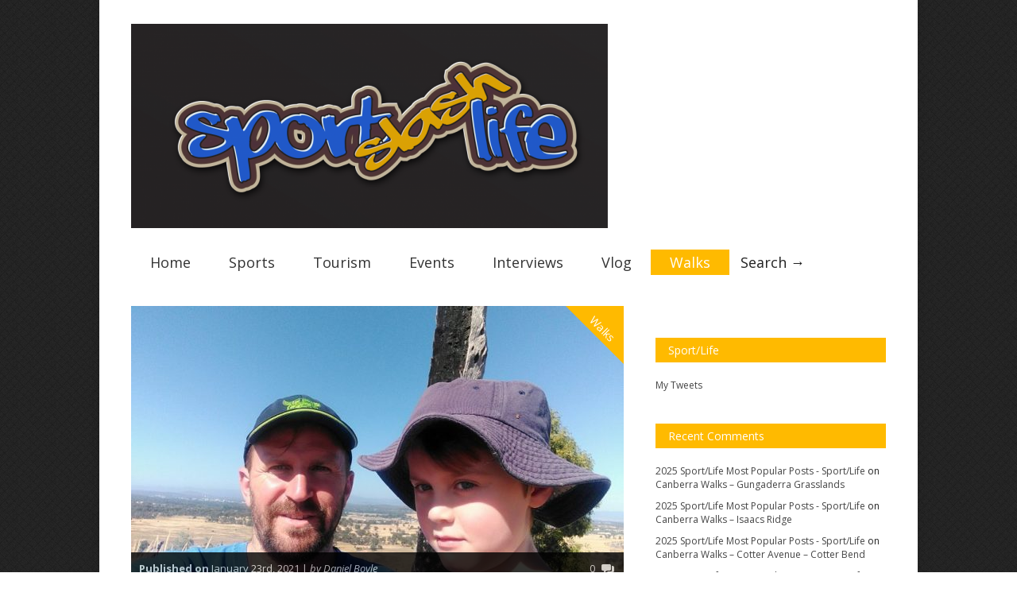

--- FILE ---
content_type: text/html; charset=UTF-8
request_url: https://sportslashlife.com/canberra-walks-burnt-stump-hill/
body_size: 63493
content:


<!doctype html >
<!--[if lt IE 7]> <html class="no-js ie6 oldie" lang="en"> <![endif]-->
<!--[if IE 7]>    <html class="no-js ie7 oldie" lang="en"> <![endif]-->
<!--[if IE 8]>    <html class="no-js ie8 oldie" lang="en"> <![endif]-->
<!--[if gt IE 8]><!--> <html class="no-js" lang="en-US"> <!--<![endif]-->

<head>
	
	<meta http-equiv="Content-Type" content="text/html; charset=UTF-8"/>
	
	
	
	<link href="https://sportslashlife.com/wp-content/uploads/2013/12/sl2.jpg" rel="shortcut icon"/>	
	

	<meta name="viewport" content="width=device-width, initial-scale=1, maximum-scale=1"> 
		
	<meta name='robots' content='index, follow, max-image-preview:large, max-snippet:-1, max-video-preview:-1' />

	<!-- This site is optimized with the Yoast SEO plugin v26.6 - https://yoast.com/wordpress/plugins/seo/ -->
	<title>Canberra Walks - Burnt Stump Hill - Sport/Life</title>
	<meta name="description" content="Burnt Stump Hill is part of the Gooroorrayoo Nature Reserve near Mulligans Flat, Canberra. Canberra Walks. Throsby area." />
	<link rel="canonical" href="https://sportslashlife.com/canberra-walks-burnt-stump-hill/" />
	<meta property="og:locale" content="en_US" />
	<meta property="og:type" content="article" />
	<meta property="og:title" content="Canberra Walks - Burnt Stump Hill - Sport/Life" />
	<meta property="og:description" content="Burnt Stump Hill is part of the Gooroorrayoo Nature Reserve near Mulligans Flat, Canberra. Canberra Walks. Throsby area." />
	<meta property="og:url" content="https://sportslashlife.com/canberra-walks-burnt-stump-hill/" />
	<meta property="og:site_name" content="Sport/Life" />
	<meta property="article:published_time" content="2021-01-23T05:11:48+00:00" />
	<meta property="og:image" content="https://sportslashlife.com/wp-content/uploads/2021/01/IMG_20210121_094618_800x600.jpg" />
	<meta property="og:image:width" content="800" />
	<meta property="og:image:height" content="600" />
	<meta property="og:image:type" content="image/jpeg" />
	<meta name="author" content="Daniel Boyle" />
	<meta name="twitter:card" content="summary_large_image" />
	<meta name="twitter:creator" content="@sportslashlife" />
	<meta name="twitter:site" content="@sportslashlife" />
	<meta name="twitter:label1" content="Written by" />
	<meta name="twitter:data1" content="Daniel Boyle" />
	<meta name="twitter:label2" content="Est. reading time" />
	<meta name="twitter:data2" content="2 minutes" />
	<script type="application/ld+json" class="yoast-schema-graph">{"@context":"https://schema.org","@graph":[{"@type":"WebPage","@id":"https://sportslashlife.com/canberra-walks-burnt-stump-hill/","url":"https://sportslashlife.com/canberra-walks-burnt-stump-hill/","name":"Canberra Walks - Burnt Stump Hill - Sport/Life","isPartOf":{"@id":"https://sportslashlife.com/#website"},"primaryImageOfPage":{"@id":"https://sportslashlife.com/canberra-walks-burnt-stump-hill/#primaryimage"},"image":{"@id":"https://sportslashlife.com/canberra-walks-burnt-stump-hill/#primaryimage"},"thumbnailUrl":"https://sportslashlife.com/wp-content/uploads/2021/01/IMG_20210121_094618_800x600.jpg","datePublished":"2021-01-23T05:11:48+00:00","author":{"@id":"https://sportslashlife.com/#/schema/person/6e9ff8bb97eb013e994db1cbd773e8ef"},"description":"Burnt Stump Hill is part of the Gooroorrayoo Nature Reserve near Mulligans Flat, Canberra. Canberra Walks. Throsby area.","inLanguage":"en-US","potentialAction":[{"@type":"ReadAction","target":["https://sportslashlife.com/canberra-walks-burnt-stump-hill/"]}]},{"@type":"ImageObject","inLanguage":"en-US","@id":"https://sportslashlife.com/canberra-walks-burnt-stump-hill/#primaryimage","url":"https://sportslashlife.com/wp-content/uploads/2021/01/IMG_20210121_094618_800x600.jpg","contentUrl":"https://sportslashlife.com/wp-content/uploads/2021/01/IMG_20210121_094618_800x600.jpg","width":800,"height":600},{"@type":"WebSite","@id":"https://sportslashlife.com/#website","url":"https://sportslashlife.com/","name":"Sport/Life","description":"Support for Sport","potentialAction":[{"@type":"SearchAction","target":{"@type":"EntryPoint","urlTemplate":"https://sportslashlife.com/?s={search_term_string}"},"query-input":{"@type":"PropertyValueSpecification","valueRequired":true,"valueName":"search_term_string"}}],"inLanguage":"en-US"},{"@type":"Person","@id":"https://sportslashlife.com/#/schema/person/6e9ff8bb97eb013e994db1cbd773e8ef","name":"Daniel Boyle","image":{"@type":"ImageObject","inLanguage":"en-US","@id":"https://sportslashlife.com/#/schema/person/image/","url":"https://secure.gravatar.com/avatar/94363024cdda5c9debd3de2f2343036fa22e6b81fc8920e57d62c63c0e33e913?s=96&d=mm&r=g","contentUrl":"https://secure.gravatar.com/avatar/94363024cdda5c9debd3de2f2343036fa22e6b81fc8920e57d62c63c0e33e913?s=96&d=mm&r=g","caption":"Daniel Boyle"},"description":"Founder of @sportslashlife. Australian living in Chile. Freestyle footbag player and passionate sports fan.","sameAs":["https://www.sportslashlife.com"],"url":"https://sportslashlife.com/author/daniel-boyle/"}]}</script>
	<!-- / Yoast SEO plugin. -->


<link rel='dns-prefetch' href='//secure.gravatar.com' />
<link rel="alternate" type="application/rss+xml" title="Sport/Life &raquo; Feed" href="https://sportslashlife.com/feed/" />
<link rel="alternate" type="application/rss+xml" title="Sport/Life &raquo; Comments Feed" href="https://sportslashlife.com/comments/feed/" />
<link rel="alternate" type="text/calendar" title="Sport/Life &raquo; iCal Feed" href="https://sportslashlife.com/events/?ical=1" />
<script type="text/javascript" id="wpp-js" src="https://sportslashlife.com/wp-content/plugins/wordpress-popular-posts/assets/js/wpp.min.js?ver=7.3.6" data-sampling="0" data-sampling-rate="100" data-api-url="https://sportslashlife.com/wp-json/wordpress-popular-posts" data-post-id="6404" data-token="786a28c7cd" data-lang="0" data-debug="0"></script>
<link rel="alternate" type="application/rss+xml" title="Sport/Life &raquo; Canberra Walks &#8211; Burnt Stump Hill Comments Feed" href="https://sportslashlife.com/canberra-walks-burnt-stump-hill/feed/" />
<link rel="alternate" title="oEmbed (JSON)" type="application/json+oembed" href="https://sportslashlife.com/wp-json/oembed/1.0/embed?url=https%3A%2F%2Fsportslashlife.com%2Fcanberra-walks-burnt-stump-hill%2F" />
<link rel="alternate" title="oEmbed (XML)" type="text/xml+oembed" href="https://sportslashlife.com/wp-json/oembed/1.0/embed?url=https%3A%2F%2Fsportslashlife.com%2Fcanberra-walks-burnt-stump-hill%2F&#038;format=xml" />
		<style>
			.lazyload,
			.lazyloading {
				max-width: 100%;
			}
		</style>
		<style id='wp-img-auto-sizes-contain-inline-css' type='text/css'>
img:is([sizes=auto i],[sizes^="auto," i]){contain-intrinsic-size:3000px 1500px}
/*# sourceURL=wp-img-auto-sizes-contain-inline-css */
</style>
<link rel='stylesheet' id='main_css-css' href='https://sportslashlife.com/wp-content/themes/gonzo/style.css?ver=663483ac0f57c4a1f0eea74d23f88b2d' type='text/css' media='all' />
<link rel='stylesheet' id='sbi_styles-css' href='https://sportslashlife.com/wp-content/plugins/instagram-feed/css/sbi-styles.min.css?ver=6.10.0' type='text/css' media='all' />
<style id='wp-emoji-styles-inline-css' type='text/css'>

	img.wp-smiley, img.emoji {
		display: inline !important;
		border: none !important;
		box-shadow: none !important;
		height: 1em !important;
		width: 1em !important;
		margin: 0 0.07em !important;
		vertical-align: -0.1em !important;
		background: none !important;
		padding: 0 !important;
	}
/*# sourceURL=wp-emoji-styles-inline-css */
</style>
<link rel='stylesheet' id='wp-block-library-css' href='https://sportslashlife.com/wp-includes/css/dist/block-library/style.min.css?ver=663483ac0f57c4a1f0eea74d23f88b2d' type='text/css' media='all' />
<style id='wp-block-library-inline-css' type='text/css'>
.has-text-align-justify{text-align:justify;}
/*wp_block_styles_on_demand_placeholder:6975f3ee8ceed*/
/*# sourceURL=wp-block-library-inline-css */
</style>
<style id='classic-theme-styles-inline-css' type='text/css'>
/*! This file is auto-generated */
.wp-block-button__link{color:#fff;background-color:#32373c;border-radius:9999px;box-shadow:none;text-decoration:none;padding:calc(.667em + 2px) calc(1.333em + 2px);font-size:1.125em}.wp-block-file__button{background:#32373c;color:#fff;text-decoration:none}
/*# sourceURL=/wp-includes/css/classic-themes.min.css */
</style>
<link rel='stylesheet' id='appwidget_css-frontend-css' href='https://sportslashlife.com/wp-content/plugins/mobile-appwidget/assets/css/appwidget_css.php?ver=1.0.0' type='text/css' media='all' />
<link rel='stylesheet' id='wpemfb-lightbox-css' href='https://sportslashlife.com/wp-content/plugins/wp-embed-facebook/templates/lightbox/css/lightbox.css?ver=3.0.10' type='text/css' media='all' />
<link rel='stylesheet' id='output-style-css' href='https://sportslashlife.com/wp-content/plugins/wp-gpx-maps/css/wp-gpx-maps-output.css?ver=1.0.0' type='text/css' media='all' />
<link rel='stylesheet' id='leaflet-css' href='https://sportslashlife.com/wp-content/plugins/wp-gpx-maps/ThirdParties/Leaflet_1.5.1/leaflet.css?ver=1.5.1' type='text/css' media='all' />
<link rel='stylesheet' id='leaflet.markercluster-css' href='https://sportslashlife.com/wp-content/plugins/wp-gpx-maps/ThirdParties/Leaflet.markercluster-1.4.1/MarkerCluster.css?ver=1.4.1,' type='text/css' media='all' />
<link rel='stylesheet' id='leaflet.Photo-css' href='https://sportslashlife.com/wp-content/plugins/wp-gpx-maps/ThirdParties/Leaflet.Photo/Leaflet.Photo.css?ver=663483ac0f57c4a1f0eea74d23f88b2d' type='text/css' media='all' />
<link rel='stylesheet' id='leaflet.fullscreen-css' href='https://sportslashlife.com/wp-content/plugins/wp-gpx-maps/ThirdParties/leaflet.fullscreen-1.4.5/Control.FullScreen.css?ver=1.5.1' type='text/css' media='all' />
<link rel='stylesheet' id='wordpress-popular-posts-css-css' href='https://sportslashlife.com/wp-content/themes/gonzo/wpp.css?ver=7.3.6' type='text/css' media='all' />
<link rel='stylesheet' id='jetpack_css-css' href='https://sportslashlife.com/wp-content/plugins/jetpack/css/jetpack.css?ver=10.8.2' type='text/css' media='all' />
<script type="text/javascript" id="jquery-core-js-extra">
/* <![CDATA[ */
var gonzo_script = {"post_id":"6404","ajaxurl":"https://sportslashlife.com/wp-admin/admin-ajax.php"};
var gonzo_script = {"post_id":"6404","ajaxurl":"https://sportslashlife.com/wp-admin/admin-ajax.php"};
//# sourceURL=jquery-core-js-extra
/* ]]> */
</script>
<script type="text/javascript" src="https://sportslashlife.com/wp-includes/js/jquery/jquery.min.js?ver=3.7.1" id="jquery-core-js"></script>
<script type="text/javascript" src="https://sportslashlife.com/wp-includes/js/jquery/jquery-migrate.min.js?ver=3.4.1" id="jquery-migrate-js"></script>
<script type="text/javascript" src="https://sportslashlife.com/wp-content/themes/gonzo/js/libs/modernizr-2.0.6.min.js?ver=663483ac0f57c4a1f0eea74d23f88b2d" id="modernizr-js"></script>
<script type="text/javascript" src="https://sportslashlife.com/wp-content/themes/gonzo/js/scripts.js?ver=663483ac0f57c4a1f0eea74d23f88b2d" id="scripts-js"></script>
<script type="text/javascript" src="https://sportslashlife.com/wp-content/plugins/wp-embed-facebook/templates/lightbox/js/lightbox.min.js?ver=3.0.10" id="wpemfb-lightbox-js"></script>
<script type="text/javascript" id="wpemfb-fbjs-js-extra">
/* <![CDATA[ */
var WEF = {"local":"en_US","version":"v2.9","fb_id":""};
//# sourceURL=wpemfb-fbjs-js-extra
/* ]]> */
</script>
<script type="text/javascript" src="https://sportslashlife.com/wp-content/plugins/wp-embed-facebook/inc/js/fb.min.js?ver=3.0.10" id="wpemfb-fbjs-js"></script>
<script type="text/javascript" src="https://sportslashlife.com/wp-content/plugins/wp-gpx-maps/ThirdParties/Leaflet_1.5.1/leaflet.js?ver=1.5.1" id="leaflet-js"></script>
<script type="text/javascript" src="https://sportslashlife.com/wp-content/plugins/wp-gpx-maps/ThirdParties/Leaflet.markercluster-1.4.1/leaflet.markercluster.js?ver=1.4.1" id="leaflet.markercluster-js"></script>
<script type="text/javascript" src="https://sportslashlife.com/wp-content/plugins/wp-gpx-maps/ThirdParties/Leaflet.Photo/Leaflet.Photo.js?ver=663483ac0f57c4a1f0eea74d23f88b2d" id="leaflet.Photo-js"></script>
<script type="text/javascript" src="https://sportslashlife.com/wp-content/plugins/wp-gpx-maps/ThirdParties/leaflet.fullscreen-1.4.5/Control.FullScreen.js?ver=1.4.5" id="leaflet.fullscreen-js"></script>
<script type="text/javascript" src="https://sportslashlife.com/wp-content/plugins/wp-gpx-maps/js/Chart.min.js?ver=2.8.0" id="chartjs-js"></script>
<script type="text/javascript" src="https://sportslashlife.com/wp-content/plugins/wp-gpx-maps/js/WP-GPX-Maps.js?ver=1.6.02" id="wp-gpx-maps-js"></script>
<link rel="https://api.w.org/" href="https://sportslashlife.com/wp-json/" /><link rel="alternate" title="JSON" type="application/json" href="https://sportslashlife.com/wp-json/wp/v2/posts/6404" /><link rel="EditURI" type="application/rsd+xml" title="RSD" href="https://sportslashlife.com/xmlrpc.php?rsd" />

<link rel='shortlink' href='https://wp.me/p45iVk-1Fi' />
<meta name="tec-api-version" content="v1"><meta name="tec-api-origin" content="https://sportslashlife.com"><link rel="alternate" href="https://sportslashlife.com/wp-json/tribe/events/v1/" />            <style id="wpp-loading-animation-styles">@-webkit-keyframes bgslide{from{background-position-x:0}to{background-position-x:-200%}}@keyframes bgslide{from{background-position-x:0}to{background-position-x:-200%}}.wpp-widget-block-placeholder,.wpp-shortcode-placeholder{margin:0 auto;width:60px;height:3px;background:#dd3737;background:linear-gradient(90deg,#dd3737 0%,#571313 10%,#dd3737 100%);background-size:200% auto;border-radius:3px;-webkit-animation:bgslide 1s infinite linear;animation:bgslide 1s infinite linear}</style>
            		<script>
			document.documentElement.className = document.documentElement.className.replace('no-js', 'js');
		</script>
				<style>
			.no-js img.lazyload {
				display: none;
			}

			figure.wp-block-image img.lazyloading {
				min-width: 150px;
			}

			.lazyload,
			.lazyloading {
				--smush-placeholder-width: 100px;
				--smush-placeholder-aspect-ratio: 1/1;
				width: var(--smush-image-width, var(--smush-placeholder-width)) !important;
				aspect-ratio: var(--smush-image-aspect-ratio, var(--smush-placeholder-aspect-ratio)) !important;
			}

						.lazyload, .lazyloading {
				opacity: 0;
			}

			.lazyloaded {
				opacity: 1;
				transition: opacity 400ms;
				transition-delay: 0ms;
			}

					</style>
		<style type='text/css'>img#wpstats{display:none}</style>
	<style type="text/css">.recentcomments a{display:inline !important;padding:0 !important;margin:0 !important;}</style>			<style type="text/css">
				/* If html does not have either class, do not show lazy loaded images. */
				html:not( .jetpack-lazy-images-js-enabled ):not( .js ) .jetpack-lazy-image {
					display: none;
				}
			</style>
			<script>
				document.documentElement.classList.add(
					'jetpack-lazy-images-js-enabled'
				);
			</script>
		<link rel="micropub_media" href="https://sportslashlife.com/wp-json/micropub/1.0/media" />
<link rel="micropub" href="https://sportslashlife.com/wp-json/micropub/1.0/endpoint" />
	
	<!--[if IE 8]><link rel="stylesheet" type="text/css" media="all" href="https://sportslashlife.com/wp-content/themes/gonzo/css/ie8.css" /><![endif]-->
	
	<!--[if IE 7]><link rel="stylesheet" type="text/css" media="all" href="https://sportslashlife.com/wp-content/themes/gonzo/css/ie7.css" /><![endif]-->
	
	
	<link href='https://fonts.googleapis.com/css?family=Open+Sans:400italic,700italic,400,700' rel='stylesheet' type='text/css'>
	
		
	<noscript>
		<style>
			.es-carousel ul{display:block;}
		</style>
	</noscript>	
	
	<style>#back-top a:hover span, input.omc-header-search-button, .widget_calendar thead>tr>th, a.omc-blog-one-anchor, span.omc-module-a-stars-over, span.leading-article.omc-module-a-stars-over, span.omc-blog-two-stars-over, span.omc-featured-stars-over, .flex-direction-nav li .prev:hover, .flex-direction-nav li .next:hover, a.omc-social-small:hover, .es-nav span.es-nav-next:hover, .es-nav span.es-nav-prev:hover {background-color:#ffba00;}

	.widget_categories > ul > li > a:hover, a#omc-main-navigation ul li.current-menu-item a, nav#omc-main-navigation ul li.current-category-ancestor a, nav#omc-main-navigation ul li.current-menu-parent a, nav#omc-main-navigation ul li.current-post-ancestor a, a.omc-featured-label, a.omc-flex-category, h1.omc-half-width-label a,	a.omc-title-category-context, div.omc-category-block a, span.omc-criteria-percentage, div.omc-authorbox p a, h3.omc-default-widget-header, div.search-button, h3.widgettitle, h3.widgettitle span, 	.widget_categories > ul > li > a:hover, .flex-control-nav li a:hover, .flex-control-nav li a.active, .style1 ul.tabbernav li.tabberactive a, h3.omc-blog-two-cat a, h2.omc-quarter-width-label a, .pagination span, h3.omc-blog-one-cat a, nav#omc-main-navigation ul.sub-menu,  nav#omc-main-navigation ul.sub-menu,  .omc-footer-widget .tagcloud a:hover, input.search_button_sidebar, nav#omc-main-navigation ul li.current-menu-item a, nav#omc-main-navigation ul li.current-category-ancestor a, nav#omc-main-navigation ul li.current-menu-parent a, nav#omc-main-navigation ul li.current-post-ancestor a, a.omc-mobile-back-to-top, h3#comments-title, article#omc-full-article ul.omc-tabs li.active  {background:#ffba00;}

	::-moz-selection {background:#ffba00;}
	::selection {background:#ffba00;}

	div.omc-featured-overlay h1 a:hover, h5.omc-also-in a, table#wp-calendar>tbody>tr>td>a, tfoot>tr>td>a, tfoot>tr>td>a:link, tfoot>tr>td>a:visited, tfoot>tr>td>a:hover, tfoot>tr>td>a:active, .widget_calendar table#wp-calendar > tbody > tr > td > a {color:#ffba00;} 

	.flickr_badge_image:hover, .widget_nav_menu ul li a:hover, .widget_pages ul li a:hover, .widget_recent_entries ul li a:hover, .widget_archive ul li a:hover {border-color:#ffba00;}

	div.omc-cat-top  {border-top-color:#ffba00; !important}     
	
	li.comment > div {border-bottom-color:#ffba00; !important}
	
	body {background:url(https://sportslashlife.com/wp-content/themes/gonzo/images/backgrounds/tactile_noise.png) scroll transparent;} #omc-container {box-shadow:0px 0px 10px rgba(0, 0, 0, 0.1); -moz-box-shadow:0px 0px 10px rgba(0, 0, 0, 0.1);}/* Put your custom css in here  */
@media only screen and (max-width: 480px) { /*Remove background for 320px displays*/
	div#omc-transparent-layer {background:none;}
}

body {font-family:Open Sans, sans-serif;}body {font-size:12px;}article#omc-full-article p {color:#333333}
</style>
	
</head>

<body data-rsssl=1 class="wp-singular post-template-default single single-post postid-6404 single-format-standard wp-theme-gonzo tribe-no-js" >

	<div id="fb-root">
	</div>
	<script>(function(d, s, id) {var js, fjs = d.getElementsByTagName(s)[0];  if (d.getElementById(id)) return;  js = d.createElement(s); js.id = id;  js.src = "//connect.facebook.net/en_US/all.js#xfbml=1";  fjs.parentNode.insertBefore(js, fjs); }(document, 'script', 'facebook-jssdk'));</script>

	<div id="omc-transparent-layer">
	
	<!-- <div class="preloaders" style=""></div>  -->
		
				
		<div id="omc-container">
			
			<header>
			
					
				
				<a id="omc-logo" href="https://sportslashlife.com"><img data-src="https://sportslashlife.com/wp-content/uploads/2013/12/sportslashlife-logo1-e1392340563730.png" alt="Sport/Life logo" src="[data-uri]" class="lazyload" style="--smush-placeholder-width: 600px; --smush-placeholder-aspect-ratio: 600/257;" /></a>
					
				<nav id="omc-main-navigation">				
				
										
					<div class="omc-over-480"><ul id="menu-top-menu" class="menu"><li id='menu-item-1199'  class="menu-item menu-item-type-custom menu-item-object-custom"><a  href="https://www.sportslashlife.com">Home</a> </li>
<li id='menu-item-936'  class="menu-item menu-item-type-taxonomy menu-item-object-category"><a  href="https://sportslashlife.com/category/sports/">Sports</a> </li>
<li id='menu-item-2599'  class="menu-item menu-item-type-taxonomy menu-item-object-category"><a  href="https://sportslashlife.com/category/tourism-2/">Tourism</a> </li>
<li id='menu-item-2588'  class="menu-item menu-item-type-custom menu-item-object-custom"><a  href="https://www.sportslashlife.com/events">Events</a> </li>
<li id='menu-item-934'  class="menu-item menu-item-type-taxonomy menu-item-object-category"><a  href="https://sportslashlife.com/category/interviews/">Interviews</a> </li>
<li id='menu-item-6065'  class="menu-item menu-item-type-taxonomy menu-item-object-category"><a  href="https://sportslashlife.com/category/vlog/">Vlog</a> </li>
<li id='menu-item-6066'  class="menu-item menu-item-type-taxonomy menu-item-object-category current-post-ancestor current-menu-parent current-post-parent"><a  href="https://sportslashlife.com/category/walks/">Walks</a> </li>
<li id="omc-header-search">				
						<span id="omc-search-overlay">Search &rarr;</span>
						<form method="get" id="desktop-search" class="omc-search-form" action="https://sportslashlife.com/">
							<input type="text" class="omc-header-search-input-box" value=""  name="s" id="fffff">
							<input type="submit" class="omc-header-search-button" id="searchsubmit" value="">
						</form>
					</li></ul></div>					
										
					<br class="clear" />
					
											
					<div id="omc-header-search-mobi">		
					
						<form method="get" id="mobi-search" class="omc-mobi-search-form" action="https://sportslashlife.com/">
						
							<input type="text" class="omc-header-mobi-search-input-box" value=""  name="s" id="mobi-mobi-search">
							
							<input type="submit" class="omc-header-mobi-search-button" id="seadssdrchsubmit" value="">
							
						</form>
						
					</div>	
						
				</nav>
				
				<br class="clear" />				
				
			</header>
<section id="omc-main">	

	<article id="omc-full-article" class="omc-inner-standard">
		
		
    
    <div id="omc-inner-placeholder">

        <a href="https://sportslashlife.com/category/walks/" class="omc-flex-category">Walks</a>        
        <img src="https://sportslashlife.com/wp-content/uploads/2021/01/IMG_20210121_094618_800x600-620x350.jpg" class="featured-full-width-top wp-post-image jetpack-lazy-image" alt="" decoding="async" fetchpriority="high" data-lazy-src="https://sportslashlife.com/wp-content/uploads/2021/01/IMG_20210121_094618_800x600-620x350.jpg?is-pending-load=1" srcset="[data-uri]" />
        
        <div class="omc-article-top">

            <p class="omc-date-time-inner omc-format-standard">
                <b>Published on</b> January 23rd, 2021 |
                <em>by Daniel Boyle</em></p>
            
                
                <span class="omc-comment-count">0</span>
                
        </div>
        <!-- /omc-article-top-->

    </div><!-- /omc-inner-placeholder -->

        
<h1 class="omc-post-heading-standard">Canberra Walks &#8211; Burnt Stump Hill</h1>

    <div id="fb-root"></div>
<p><strong>Burnt Stump Hill is part of the Gooroorrayoo Nature Reserve near Mulligans Flat, Canberra.</strong></p>
<p><a href="https://sportslashlife.com/wp-content/uploads/2021/01/IMG_20210121_092634_800x598.jpg"><img decoding="async" width="800" height="598" class="aligncenter size-full wp-image-6406 jetpack-lazy-image" src="https://sportslashlife.com/wp-content/uploads/2021/01/IMG_20210121_092634_800x598.jpg" alt="Goorooyarroo" data-lazy-srcset="https://sportslashlife.com/wp-content/uploads/2021/01/IMG_20210121_092634_800x598.jpg 800w, https://sportslashlife.com/wp-content/uploads/2021/01/IMG_20210121_092634_800x598-300x224.jpg 300w, https://sportslashlife.com/wp-content/uploads/2021/01/IMG_20210121_092634_800x598-768x574.jpg 768w" data-lazy-sizes="(max-width: 800px) 100vw, 800px" data-lazy-src="https://sportslashlife.com/wp-content/uploads/2021/01/IMG_20210121_092634_800x598.jpg?is-pending-load=1" srcset="[data-uri]"><noscript><img decoding="async" width="800" height="598" class="aligncenter size-full wp-image-6406" src="https://sportslashlife.com/wp-content/uploads/2021/01/IMG_20210121_092634_800x598.jpg" alt="Goorooyarroo" srcset="https://sportslashlife.com/wp-content/uploads/2021/01/IMG_20210121_092634_800x598.jpg 800w, https://sportslashlife.com/wp-content/uploads/2021/01/IMG_20210121_092634_800x598-300x224.jpg 300w, https://sportslashlife.com/wp-content/uploads/2021/01/IMG_20210121_092634_800x598-768x574.jpg 768w" sizes="(max-width: 800px) 100vw, 800px" /></noscript></a></p>
<p>We&#8217;ve been spending a lot of time going to various parks around Canberra during the school holidays. Nico&#8217;s request was to go to the<a href="https://suburbanland.act.gov.au/news/hello-kangaroos-throsby-welcomes-kangaroo-sculptures-to-award-winning-joey-park/693"> Joey Park</a> in Throsby, so I suggested we do a walk in the area. Among a lot of complaining about it being too far, there were a few &#8220;this is cool&#8221; type remarks along the way.</p>
<p>The way is quite different to <a href="https://sportslashlife.com/canberra-walks-goorooyarroo-five/">previous times</a> I have visited. On other occassions I have come in from another entrance, though that entrance no longer exists. From that path it was a fairly easy walk up to the top of the hill. This time it was a bit more of a bushbash. We left the management trail through what looked like a decent track but that kind of came to a close soon enough, just after we saw a couple of kangaroos resting in the shade.</p>
<p><a href="https://sportslashlife.com/wp-content/uploads/2021/01/IMG_20210121_093830_800x598.jpg"><img decoding="async" width="800" height="598" class="aligncenter size-full wp-image-6408 jetpack-lazy-image" src="https://sportslashlife.com/wp-content/uploads/2021/01/IMG_20210121_093830_800x598.jpg" alt data-lazy-srcset="https://sportslashlife.com/wp-content/uploads/2021/01/IMG_20210121_093830_800x598.jpg 800w, https://sportslashlife.com/wp-content/uploads/2021/01/IMG_20210121_093830_800x598-300x224.jpg 300w, https://sportslashlife.com/wp-content/uploads/2021/01/IMG_20210121_093830_800x598-768x574.jpg 768w" data-lazy-sizes="(max-width: 800px) 100vw, 800px" data-lazy-src="https://sportslashlife.com/wp-content/uploads/2021/01/IMG_20210121_093830_800x598.jpg?is-pending-load=1" srcset="[data-uri]"><noscript><img decoding="async" width="800" height="598" class="aligncenter size-full wp-image-6408" src="https://sportslashlife.com/wp-content/uploads/2021/01/IMG_20210121_093830_800x598.jpg" alt="" srcset="https://sportslashlife.com/wp-content/uploads/2021/01/IMG_20210121_093830_800x598.jpg 800w, https://sportslashlife.com/wp-content/uploads/2021/01/IMG_20210121_093830_800x598-300x224.jpg 300w, https://sportslashlife.com/wp-content/uploads/2021/01/IMG_20210121_093830_800x598-768x574.jpg 768w" sizes="(max-width: 800px) 100vw, 800px" /></noscript></a> <a href="https://sportslashlife.com/wp-content/uploads/2021/01/IMG_20210121_094147_800x598.jpg"><img decoding="async" width="800" height="598" class="aligncenter size-full wp-image-6409 jetpack-lazy-image" src="https://sportslashlife.com/wp-content/uploads/2021/01/IMG_20210121_094147_800x598.jpg" alt data-lazy-srcset="https://sportslashlife.com/wp-content/uploads/2021/01/IMG_20210121_094147_800x598.jpg 800w, https://sportslashlife.com/wp-content/uploads/2021/01/IMG_20210121_094147_800x598-300x224.jpg 300w, https://sportslashlife.com/wp-content/uploads/2021/01/IMG_20210121_094147_800x598-768x574.jpg 768w" data-lazy-sizes="(max-width: 800px) 100vw, 800px" data-lazy-src="https://sportslashlife.com/wp-content/uploads/2021/01/IMG_20210121_094147_800x598.jpg?is-pending-load=1" srcset="[data-uri]"><noscript><img decoding="async" width="800" height="598" class="aligncenter size-full wp-image-6409" src="https://sportslashlife.com/wp-content/uploads/2021/01/IMG_20210121_094147_800x598.jpg" alt="" srcset="https://sportslashlife.com/wp-content/uploads/2021/01/IMG_20210121_094147_800x598.jpg 800w, https://sportslashlife.com/wp-content/uploads/2021/01/IMG_20210121_094147_800x598-300x224.jpg 300w, https://sportslashlife.com/wp-content/uploads/2021/01/IMG_20210121_094147_800x598-768x574.jpg 768w" sizes="(max-width: 800px) 100vw, 800px" /></noscript></a></p>
<p>A bit of rock and log hopping got us up to the top.</p>
<p><a href="https://sportslashlife.com/wp-content/uploads/2021/01/IMG_20210121_094405_800x598.jpg"><img decoding="async" width="800" height="598" class="aligncenter size-full wp-image-6410 jetpack-lazy-image" src="https://sportslashlife.com/wp-content/uploads/2021/01/IMG_20210121_094405_800x598.jpg" alt data-lazy-srcset="https://sportslashlife.com/wp-content/uploads/2021/01/IMG_20210121_094405_800x598.jpg 800w, https://sportslashlife.com/wp-content/uploads/2021/01/IMG_20210121_094405_800x598-300x224.jpg 300w, https://sportslashlife.com/wp-content/uploads/2021/01/IMG_20210121_094405_800x598-768x574.jpg 768w" data-lazy-sizes="(max-width: 800px) 100vw, 800px" data-lazy-src="https://sportslashlife.com/wp-content/uploads/2021/01/IMG_20210121_094405_800x598.jpg?is-pending-load=1" srcset="[data-uri]"><noscript><img decoding="async" width="800" height="598" class="aligncenter size-full wp-image-6410" src="https://sportslashlife.com/wp-content/uploads/2021/01/IMG_20210121_094405_800x598.jpg" alt="" srcset="https://sportslashlife.com/wp-content/uploads/2021/01/IMG_20210121_094405_800x598.jpg 800w, https://sportslashlife.com/wp-content/uploads/2021/01/IMG_20210121_094405_800x598-300x224.jpg 300w, https://sportslashlife.com/wp-content/uploads/2021/01/IMG_20210121_094405_800x598-768x574.jpg 768w" sizes="(max-width: 800px) 100vw, 800px" /></noscript></a> <a href="https://sportslashlife.com/wp-content/uploads/2021/01/IMG_20210121_095431_449x600.jpg"><img decoding="async" width="449" height="600" class="aligncenter size-full wp-image-6412 jetpack-lazy-image" src="https://sportslashlife.com/wp-content/uploads/2021/01/IMG_20210121_095431_449x600.jpg" alt data-lazy-srcset="https://sportslashlife.com/wp-content/uploads/2021/01/IMG_20210121_095431_449x600.jpg 449w, https://sportslashlife.com/wp-content/uploads/2021/01/IMG_20210121_095431_449x600-225x300.jpg 225w" data-lazy-sizes="(max-width: 449px) 100vw, 449px" data-lazy-src="https://sportslashlife.com/wp-content/uploads/2021/01/IMG_20210121_095431_449x600.jpg?is-pending-load=1" srcset="[data-uri]"><noscript><img decoding="async" width="449" height="600" class="aligncenter size-full wp-image-6412" src="https://sportslashlife.com/wp-content/uploads/2021/01/IMG_20210121_095431_449x600.jpg" alt="" srcset="https://sportslashlife.com/wp-content/uploads/2021/01/IMG_20210121_095431_449x600.jpg 449w, https://sportslashlife.com/wp-content/uploads/2021/01/IMG_20210121_095431_449x600-225x300.jpg 225w" sizes="(max-width: 449px) 100vw, 449px" /></noscript></a> <a href="https://sportslashlife.com/wp-content/uploads/2021/01/IMG_20210121_100007_800x598.jpg"><img decoding="async" width="800" height="598" class="aligncenter size-full wp-image-6413 jetpack-lazy-image" src="https://sportslashlife.com/wp-content/uploads/2021/01/IMG_20210121_100007_800x598.jpg" alt data-lazy-srcset="https://sportslashlife.com/wp-content/uploads/2021/01/IMG_20210121_100007_800x598.jpg 800w, https://sportslashlife.com/wp-content/uploads/2021/01/IMG_20210121_100007_800x598-300x224.jpg 300w, https://sportslashlife.com/wp-content/uploads/2021/01/IMG_20210121_100007_800x598-768x574.jpg 768w" data-lazy-sizes="(max-width: 800px) 100vw, 800px" data-lazy-src="https://sportslashlife.com/wp-content/uploads/2021/01/IMG_20210121_100007_800x598.jpg?is-pending-load=1" srcset="[data-uri]"><noscript><img decoding="async" width="800" height="598" class="aligncenter size-full wp-image-6413" src="https://sportslashlife.com/wp-content/uploads/2021/01/IMG_20210121_100007_800x598.jpg" alt="" srcset="https://sportslashlife.com/wp-content/uploads/2021/01/IMG_20210121_100007_800x598.jpg 800w, https://sportslashlife.com/wp-content/uploads/2021/01/IMG_20210121_100007_800x598-300x224.jpg 300w, https://sportslashlife.com/wp-content/uploads/2021/01/IMG_20210121_100007_800x598-768x574.jpg 768w" sizes="(max-width: 800px) 100vw, 800px" /></noscript></a></p>
<p>It&#8217;s not a huge hill, but it clocks in at 712m. I had plans to do some more hills during this year and have now clocked up five within the first month so hopefully I will keep going at that rate. There are good views over the Gungahlin area from the top, and of course a burnt stump in case you are wondering which hill you need to aim for. You can see the burnt stump from quite a long way away.</p>
<blockquote class="twitter-tweet">
<p dir="ltr" lang="en">Walking today. Burnt Stump Hill. <a href="https://twitter.com/hashtag/Canberra?src=hash&amp;ref_src=twsrc%5Etfw">#Canberra</a> <a href="https://t.co/RLYujU1v77">pic.twitter.com/RLYujU1v77</a></p>
<p>— Daniel Boyle (@capitaleyes) <a href="https://twitter.com/capitaleyes/status/1352026149128339456?ref_src=twsrc%5Etfw">January 20, 2021</a></p></blockquote>
<p><script async src="https://platform.twitter.com/widgets.js" charset="utf-8"></script><br />
Here is a little footbag from the Joey Park where we headed afterwards. As you are coming out of the parking, you can only turn left, which meant a short detour into New South Wales to turn around. I think that&#8217;s the first time out of the ACT so far this year, though we will go properly to the beach next week.</p>
<blockquote class="instagram-media" style="background: #FFF; border: 0; border-radius: 3px; box-shadow: 0 0 1px 0 rgba(0,0,0,0.5),0 1px 10px 0 rgba(0,0,0,0.15); margin: 1px; max-width: 540px; min-width: 326px; padding: 0; width: calc(100% - 2px);" data-instgrm-captioned="" data-instgrm-permalink="https://www.instagram.com/p/CKSTHD3py3p/?utm_source=ig_embed&amp;utm_campaign=loading" data-instgrm-version="13">
<div style="padding: 16px;">
<p>&nbsp;</p>
<div style="display: flex; flex-direction: row; align-items: center;">
<div style="background-color: #f4f4f4; border-radius: 50%; flex-grow: 0; height: 40px; margin-right: 14px; width: 40px;"></div>
<div style="display: flex; flex-direction: column; flex-grow: 1; justify-content: center;">
<div style="background-color: #f4f4f4; border-radius: 4px; flex-grow: 0; height: 14px; margin-bottom: 6px; width: 100px;"></div>
<div style="background-color: #f4f4f4; border-radius: 4px; flex-grow: 0; height: 14px; width: 60px;"></div>
</div>
</div>
<div style="padding: 19% 0;"></div>
<div style="display: block; height: 50px; margin: 0 auto 12px; width: 50px;"></div>
<div style="padding-top: 8px;">
<div style="color: #3897f0; font-family: Arial,sans-serif; font-size: 14px; font-style: normal; font-weight: 550; line-height: 18px;">View this post on Instagram</div>
</div>
<div style="padding: 12.5% 0;"></div>
<div style="display: flex; flex-direction: row; margin-bottom: 14px; align-items: center;">
<div>
<div style="background-color: #f4f4f4; border-radius: 50%; height: 12.5px; width: 12.5px; transform: translateX(0px) translateY(7px);"></div>
<div style="background-color: #f4f4f4; height: 12.5px; transform: rotate(-45deg) translateX(3px) translateY(1px); width: 12.5px; flex-grow: 0; margin-right: 14px; margin-left: 2px;"></div>
<div style="background-color: #f4f4f4; border-radius: 50%; height: 12.5px; width: 12.5px; transform: translateX(9px) translateY(-18px);"></div>
</div>
<div style="margin-left: 8px;">
<div style="background-color: #f4f4f4; border-radius: 50%; flex-grow: 0; height: 20px; width: 20px;"></div>
<div style="width: 0; height: 0; border-top: 2px solid transparent; border-left: 6px solid #f4f4f4; border-bottom: 2px solid transparent; transform: translateX(16px) translateY(-4px) rotate(30deg);"></div>
</div>
<div style="margin-left: auto;">
<div style="width: 0px; border-top: 8px solid #F4F4F4; border-right: 8px solid transparent; transform: translateY(16px);"></div>
<div style="background-color: #f4f4f4; flex-grow: 0; height: 12px; width: 16px; transform: translateY(-4px);"></div>
<div style="width: 0; height: 0; border-top: 8px solid #F4F4F4; border-left: 8px solid transparent; transform: translateY(-4px) translateX(8px);"></div>
</div>
</div>
<div style="display: flex; flex-direction: column; flex-grow: 1; justify-content: center; margin-bottom: 24px;">
<div style="background-color: #f4f4f4; border-radius: 4px; flex-grow: 0; height: 14px; margin-bottom: 6px; width: 224px;"></div>
<div style="background-color: #f4f4f4; border-radius: 4px; flex-grow: 0; height: 14px; width: 144px;"></div>
</div>
<p>&nbsp;</p>
<p style="color: #c9c8cd; font-family: Arial,sans-serif; font-size: 14px; line-height: 17px; margin-bottom: 0; margin-top: 8px; overflow: hidden; padding: 8px 0 7px; text-align: center; text-overflow: ellipsis; white-space: nowrap;"><a style="color: #c9c8cd; font-family: Arial,sans-serif; font-size: 14px; font-style: normal; font-weight: normal; line-height: 17px; text-decoration: none;" href="https://www.instagram.com/p/CKSTHD3py3p/?utm_source=ig_embed&amp;utm_campaign=loading" target="_blank" rel="noopener noreferrer">A post shared by Daniel Boyle (@boylefootbag)</a></p>
</div>
</blockquote>
<p><script async src="//www.instagram.com/embed.js"></script></p>

    
    
<p class="omc-single-tags"><b>Tags:</b> <a href="https://sportslashlife.com/tag/canberra/" rel="tag">Canberra</a>, <a href="https://sportslashlife.com/tag/gooroorrayoo/" rel="tag">Gooroorrayoo</a>, <a href="https://sportslashlife.com/tag/walking/" rel="tag">walking</a><br /></p>

    
<br class="clear"/>

<div class="omc-authorbox">

    <h4>About the Author</h4>

    <div class="omc-author-pic"><a
        href="https://sportslashlife.com/author/daniel-boyle/"><img alt src="https://secure.gravatar.com/avatar/94363024cdda5c9debd3de2f2343036fa22e6b81fc8920e57d62c63c0e33e913?s=80&#038;d=mm&#038;r=g" class="avatar avatar-80 photo jetpack-lazy-image" height="80" width="80" decoding="async" data-lazy-srcset="https://secure.gravatar.com/avatar/94363024cdda5c9debd3de2f2343036fa22e6b81fc8920e57d62c63c0e33e913?s=160&#038;d=mm&#038;r=g 2x" data-lazy-src="https://secure.gravatar.com/avatar/94363024cdda5c9debd3de2f2343036fa22e6b81fc8920e57d62c63c0e33e913?s=80&amp;is-pending-load=1#038;d=mm&#038;r=g" srcset="[data-uri]"><noscript><img alt='' src='https://secure.gravatar.com/avatar/94363024cdda5c9debd3de2f2343036fa22e6b81fc8920e57d62c63c0e33e913?s=80&#038;d=mm&#038;r=g' srcset='https://secure.gravatar.com/avatar/94363024cdda5c9debd3de2f2343036fa22e6b81fc8920e57d62c63c0e33e913?s=160&#038;d=mm&#038;r=g 2x' class='avatar avatar-80 photo' height='80' width='80' decoding='async'/></noscript></a>
    </div>

    <p><a href="https://sportslashlife.com/author/daniel-boyle/" title="Posts by Daniel Boyle" rel="author">Daniel Boyle</a> Founder of @sportslashlife. Australian living in Chile. Freestyle footbag player and passionate sports fan.</p>

</div>

<br class="clear" />

<div class="omc-related-posts">

    <h4>Related Posts</h4>

        
                <article class="omc-related-post omc-module-c omc-quarter-width-category">

                    <a href="https://sportslashlife.com/canberra-walks-tidbinbilla-mountain/" title="Canberra Walks &#8211; Tidbinbilla Mountain">

                        <img src="https://sportslashlife.com/wp-content/uploads/2022/05/20220503_123331_800x600-290x166.jpg" class="omc-image-resize wp-post-image jetpack-lazy-image" alt="Tidbinbilla Moutain" decoding="async" data-lazy-src="https://sportslashlife.com/wp-content/uploads/2022/05/20220503_123331_800x600-290x166.jpg?is-pending-load=1" srcset="[data-uri]" />
                    </a>

                    <h5 class="omc-related-article"><a href="https://sportslashlife.com/canberra-walks-tidbinbilla-mountain/"
                                                       title="Canberra Walks &#8211; Tidbinbilla Mountain">Canberra Walks &#8211; Tidbinbilla Mountain</a><span> &rarr;</span>
                    </h5>

                </article><!-- /omc-related-post -->

                
                <article class="omc-related-post omc-module-c omc-quarter-width-category">

                    <a href="https://sportslashlife.com/capital-eyes-vlog-85-molonglo-river-ride/" title="Capital Eyes &#8211; Vlog 85 &#8211; Molonglo River Ride">

                        <img src="https://sportslashlife.com/wp-content/uploads/2022/02/capital-eyes-8211-vlog-85-8211-molonglo-river-ride-bV5wcXyJjFg-290x166.jpg" class="omc-image-resize wp-post-image jetpack-lazy-image" alt="" decoding="async" data-lazy-src="https://sportslashlife.com/wp-content/uploads/2022/02/capital-eyes-8211-vlog-85-8211-molonglo-river-ride-bV5wcXyJjFg-290x166.jpg?is-pending-load=1" srcset="[data-uri]" />
                    </a>

                    <h5 class="omc-related-article"><a href="https://sportslashlife.com/capital-eyes-vlog-85-molonglo-river-ride/"
                                                       title="Capital Eyes &#8211; Vlog 85 &#8211; Molonglo River Ride">Capital Eyes &#8211; Vlog 85 &#8211; Molonglo River Ride</a><span> &rarr;</span>
                    </h5>

                </article><!-- /omc-related-post -->

                
                <article class="omc-related-post omc-module-c omc-quarter-width-category">

                    <a href="https://sportslashlife.com/capital-eyes-vlog-82-last-ride-of-the-year/" title="Capital Eyes &#8211; Vlog 82 &#8211; Last Ride of the Year">

                        <img src="https://sportslashlife.com/wp-content/uploads/2022/01/capital-eyes-8211-vlog-82-8211-last-ride-of-the-year-_41yUkYneug-290x166.jpg" class="omc-image-resize wp-post-image jetpack-lazy-image" alt="" decoding="async" data-lazy-src="https://sportslashlife.com/wp-content/uploads/2022/01/capital-eyes-8211-vlog-82-8211-last-ride-of-the-year-_41yUkYneug-290x166.jpg?is-pending-load=1" srcset="[data-uri]" />
                    </a>

                    <h5 class="omc-related-article"><a href="https://sportslashlife.com/capital-eyes-vlog-82-last-ride-of-the-year/"
                                                       title="Capital Eyes &#8211; Vlog 82 &#8211; Last Ride of the Year">Capital Eyes &#8211; Vlog 82 &#8211; Last Ride of the Year</a><span> &rarr;</span>
                    </h5>

                </article><!-- /omc-related-post -->

                
                <article class="omc-related-post omc-module-c omc-quarter-width-category">

                    <a href="https://sportslashlife.com/capital-eyes-vlog-81-belco-by-bike/" title="Capital Eyes &#8211; Vlog 81 &#8211; Belco By Bike">

                        <img src="https://sportslashlife.com/wp-content/uploads/2021/12/capital-eyes-8211-vlog-81-8211-belco-by-bike-DKPJq2qXv80-290x166.jpg" class="omc-image-resize wp-post-image jetpack-lazy-image" alt="" decoding="async" data-lazy-src="https://sportslashlife.com/wp-content/uploads/2021/12/capital-eyes-8211-vlog-81-8211-belco-by-bike-DKPJq2qXv80-290x166.jpg?is-pending-load=1" srcset="[data-uri]" />
                    </a>

                    <h5 class="omc-related-article"><a href="https://sportslashlife.com/capital-eyes-vlog-81-belco-by-bike/"
                                                       title="Capital Eyes &#8211; Vlog 81 &#8211; Belco By Bike">Capital Eyes &#8211; Vlog 81 &#8211; Belco By Bike</a><span> &rarr;</span>
                    </h5>

                </article><!-- /omc-related-post -->

                
            <br class="clear"/>

                
</div><!-- /omc-related-posts -->

<br class="clear"/>



    
			<div id="comments">



	<div id="respond" class="comment-respond">
		<h3 id="reply-title" class="comment-reply-title">Leave a Reply <small><a rel="nofollow" id="cancel-comment-reply-link" href="/canberra-walks-burnt-stump-hill/#respond" style="display:none;">Cancel reply</a></small></h3><form action="https://sportslashlife.com/wp-comments-post.php" method="post" id="commentform" class="comment-form"><p class="comment-notes"><span id="email-notes">Your email address will not be published.</span> <span class="required-field-message">Required fields are marked <span class="required">*</span></span></p><p class="comment-form-comment"><label for="comment">Comment <span class="required">*</span></label> <textarea id="comment" name="comment" cols="45" rows="8" maxlength="65525" required="required"></textarea></p><p class="comment-form-author"><label for="author">Name <span class="required">*</span></label> <input id="author" name="author" type="text" value="" size="30" maxlength="245" autocomplete="name" required="required" /></p>
<p class="comment-form-email"><label for="email">Email <span class="required">*</span></label> <input id="email" name="email" type="text" value="" size="30" maxlength="100" aria-describedby="email-notes" autocomplete="email" required="required" /></p>
<p class="comment-form-url"><label for="url">Website</label> <input id="url" name="url" type="text" value="" size="30" maxlength="200" autocomplete="url" /></p>
<p class="aiowps-captcha"><label for="aiowps-captcha-answer">Please enter an answer in digits:</label><div class="aiowps-captcha-equation"><strong>9 &#43; sixteen = <input type="hidden" name="aiowps-captcha-string-info" id="aiowps-captcha-string-info" value="xgpe2cp8jo" /><input type="hidden" name="aiowps-captcha-temp-string" id="aiowps-captcha-temp-string" value="1769337838" /><input type="text" size="2" id="aiowps-captcha-answer" name="aiowps-captcha-answer" value="" autocomplete="off" /></strong></div></p><p class="comment-subscription-form"><input type="checkbox" name="subscribe_comments" id="subscribe_comments" value="subscribe" style="width: auto; -moz-appearance: checkbox; -webkit-appearance: checkbox;" /> <label class="subscribe-label" id="subscribe-label" for="subscribe_comments">Notify me of follow-up comments by email.</label></p><p class="comment-subscription-form"><input type="checkbox" name="subscribe_blog" id="subscribe_blog" value="subscribe" style="width: auto; -moz-appearance: checkbox; -webkit-appearance: checkbox;" /> <label class="subscribe-label" id="subscribe-blog-label" for="subscribe_blog">Notify me of new posts by email.</label></p><p class="form-submit"><input name="submit" type="submit" id="submit" class="submit" value="Post Comment" /> <input type='hidden' name='comment_post_ID' value='6404' id='comment_post_ID' />
<input type='hidden' name='comment_parent' id='comment_parent' value='0' />
</p><p style="display: none;"><input type="hidden" id="akismet_comment_nonce" name="akismet_comment_nonce" value="6cb9588137" /></p><p style="display: none !important;"><label>&#916;<textarea name="ak_hp_textarea" cols="45" rows="8" maxlength="100"></textarea></label><input type="hidden" id="ak_js_1" name="ak_js" value="3"/><script>document.getElementById( "ak_js_1" ).setAttribute( "value", ( new Date() ).getTime() );</script></p></form>	</div><!-- #respond -->
	
</div><!-- #comments -->

    		
	</article><!-- /omc-full-article -->

</section><!-- /omc-main -->

<section id="omc-sidebar" class="omc-right">

	<a href="#top" class="omc-mobile-back-to-top">Back to Top &uarr;</a>
	
	<ul class="xoxo">
		<li id="slipfire-tabber-2" class="omc-widget tabbertabs">		
		<div class="tabber style1">
			
<div id="wpp-2" class="popular-posts tabbertab"><div class="sdfsdf"></div>

</div>
		</div>
		
</li><li id="twitter_timeline-2" class="omc-widget widget_twitter_timeline"><h3 class="widgettitle"><span>Sport/Life</span></h3><a class="twitter-timeline" data-width="225" data-height="400" data-theme="light" data-border-color="#e8e8e8" data-lang="EN" data-partner="jetpack" href="https://twitter.com/sportslashlife" href="https://twitter.com/sportslashlife">My Tweets</a></li><li id="recent-comments-2" class="omc-widget widget_recent_comments"><h3 class="widgettitle"><span>Recent Comments</span></h3><ul id="recentcomments"><li class="recentcomments"><span class="comment-author-link"><a href="https://sportslashlife.com/2025-sport-life-most-popular-posts/" class="url" rel="ugc">2025 Sport/Life Most Popular Posts - Sport/Life</a></span> on <a href="https://sportslashlife.com/canberra-walks-gungaderra-grasslands/#comment-12598">Canberra Walks &#8211; Gungaderra Grasslands</a></li><li class="recentcomments"><span class="comment-author-link"><a href="https://sportslashlife.com/2025-sport-life-most-popular-posts/" class="url" rel="ugc">2025 Sport/Life Most Popular Posts - Sport/Life</a></span> on <a href="https://sportslashlife.com/canberra-walks-isaacs-ridge/#comment-12597">Canberra Walks &#8211; Isaacs Ridge</a></li><li class="recentcomments"><span class="comment-author-link"><a href="https://sportslashlife.com/2025-sport-life-most-popular-posts/" class="url" rel="ugc">2025 Sport/Life Most Popular Posts - Sport/Life</a></span> on <a href="https://sportslashlife.com/canberra-walks-cotter-avenue-cotter-bend/#comment-12596">Canberra Walks &#8211; Cotter Avenue &#8211; Cotter Bend</a></li><li class="recentcomments"><span class="comment-author-link"><a href="https://sportslashlife.com/2025-sport-life-most-popular-posts/" class="url" rel="ugc">2025 Sport/Life Most Popular Posts - Sport/Life</a></span> on <a href="https://sportslashlife.com/canberra-walks-mugga-mugga-nature-reserve/#comment-12595">Canberra Walks &#8211; Mugga Mugga Nature Reserve</a></li><li class="recentcomments"><span class="comment-author-link"><a href="https://sportslashlife.com/2025-sport-life-most-popular-posts/" class="url" rel="ugc">2025 Sport/Life Most Popular Posts - Sport/Life</a></span> on <a href="https://sportslashlife.com/interview-with-jordan-mahafffey-from-foot-clan-footbags/#comment-12594">Interview with Jordan Mahaffey from Foot Clan Footbags</a></li></ul></li>					

	</ul><!-- /xoxo -->

</section>	

<br class="clear" />
	
</div> <!--! end of #container -->
	
	<footer id="omc-boxed">
	
		<div id="omc-footer-border"></div>
	
		<div id="omc-inner-footer">

			<div class="omc-footer-widget-column">
				
				<div class="omc-footer-widget">
				
										
						<div class="omc-footer-widget">
						
							<img data-src="https://sportslashlife.com/wp-content/uploads/2013/12/startupchile_800x441_103x57.jpg" alt="footer logo" class="footer-logo lazyload" src="[data-uri]" style="--smush-placeholder-width: 103px; --smush-placeholder-aspect-ratio: 103/57;" />
							<br/>
														<a class="omc-social-small facebook" href="http://www.facebook.com/sportslashlife"></a>							<a class="omc-social-small twitter" href="http://www.twitter.com/sportslashlife"></a>																					<a class="omc-social-small youtube" href="http://youtube.com/footbagact"></a>														
							<br class="clear"/>
							<p>Sport/Life is a page about sports run by Daniel Boyle. It was started as part of Start-Up Chile Generation 8. </p>
							
						</div><!-- /omc-footer-widget -->
					
										
							
				
				</div><!-- /omc-footer-widget -->
				
			</div><!--- /first-footer-column -->

			<div class="omc-footer-widget-column">
				
				              <div id="fans_widget-2" class="omc-footer-widget widget_fans_widget">                  <h4>Sport/Life</h4>							<div class="facebook-fan-box">
								<iframe data-src="//www.facebook.com/plugins/likebox.php?href=http%3A%2F%2Fwww.facebook.com%2Fsportslashlife&amp;width=292&amp;height=258&amp;colorscheme=light&amp;show_faces=true&amp;border_color=%23fff&amp;stream=false&amp;header=false" scrolling="no" frameborder="0" style="border:none; overflow:hidden; width:292px; height:258px;" allowTransparency="true" src="[data-uri]" class="lazyload" data-load-mode="1"></iframe>
							</div>
              </div>        		
					
			</div><!--- /second-footer-column -->

			<div class="omc-footer-widget-column">
				
						
					
			</div><!--- /third-footer-column -->

			<div class="omc-footer-widget-column no-right">
				
						
					
			</div><!--- /fourth-footer-column -->
			
			<br class="clear" />
		
		</div><!-- /omc-inner-footer -->
		
	</footer>
	
		
		<div class="omc-copyright-area">
			
			<div class="omc-copyright-left">
				
				<p>&copy; Sport/Life 2014</p>
				
			</div><!-- /omc-copyright-left -->
			
			<div class="omc-copyright-right">
				
				<div class="menu"><ul>
<li class="page_item page-item-6032"><a href="https://sportslashlife.com/canberra-walks/">Canberra Walks</a></li>
<li class="page_item page-item-1997"><a href="https://sportslashlife.com/contact/">Contact</a></li>
<li class="page_item page-item-1632"><a href="https://sportslashlife.com/footbag-eurotour-dates/">Footbag Eurotour Dates</a></li>
<li class="page_item page-item-6011"><a href="https://sportslashlife.com/kids-eat-free/">Kids Eat Free</a></li>
<li class="page_item page-item-1588"><a href="https://sportslashlife.com/player-profiles/">The Team</a></li>
</ul></div>
				
				<br class="clear" />
				
			</div><!-- /omc-copyright-right -->
			
			<br class="clear" /> 
		<a href="#top" class="omc-mobile-back-to-top omc-bottom-b-t-t">Back to Top &uarr;</a>	
		</div><!-- /omc-copyright-area -->
		
		

	<p id="back-top"><a href="#top"><span></span></a></p>

	<script type="speculationrules">
{"prefetch":[{"source":"document","where":{"and":[{"href_matches":"/*"},{"not":{"href_matches":["/wp-*.php","/wp-admin/*","/wp-content/uploads/*","/wp-content/*","/wp-content/plugins/*","/wp-content/themes/gonzo/*","/*\\?(.+)"]}},{"not":{"selector_matches":"a[rel~=\"nofollow\"]"}},{"not":{"selector_matches":".no-prefetch, .no-prefetch a"}}]},"eagerness":"conservative"}]}
</script>
		<script>
		( function ( body ) {
			'use strict';
			body.className = body.className.replace( /\btribe-no-js\b/, 'tribe-js' );
		} )( document.body );
		</script>
			<div style="display:none">
			<div class="grofile-hash-map-76ef4db93f0cb19e09fd13a719bb77bd">
		</div>
		</div>
		<!-- Instagram Feed JS -->
<script type="text/javascript">
var sbiajaxurl = "https://sportslashlife.com/wp-admin/admin-ajax.php";
</script>
<script> /* <![CDATA[ */var tribe_l10n_datatables = {"aria":{"sort_ascending":": activate to sort column ascending","sort_descending":": activate to sort column descending"},"length_menu":"Show _MENU_ entries","empty_table":"No data available in table","info":"Showing _START_ to _END_ of _TOTAL_ entries","info_empty":"Showing 0 to 0 of 0 entries","info_filtered":"(filtered from _MAX_ total entries)","zero_records":"No matching records found","search":"Search:","all_selected_text":"All items on this page were selected. ","select_all_link":"Select all pages","clear_selection":"Clear Selection.","pagination":{"all":"All","next":"Next","previous":"Previous"},"select":{"rows":{"0":"","_":": Selected %d rows","1":": Selected 1 row"}},"datepicker":{"dayNames":["Sunday","Monday","Tuesday","Wednesday","Thursday","Friday","Saturday"],"dayNamesShort":["Sun","Mon","Tue","Wed","Thu","Fri","Sat"],"dayNamesMin":["S","M","T","W","T","F","S"],"monthNames":["January","February","March","April","May","June","July","August","September","October","November","December"],"monthNamesShort":["January","February","March","April","May","June","July","August","September","October","November","December"],"monthNamesMin":["Jan","Feb","Mar","Apr","May","Jun","Jul","Aug","Sep","Oct","Nov","Dec"],"nextText":"Next","prevText":"Prev","currentText":"Today","closeText":"Done","today":"Today","clear":"Clear"}};/* ]]> */ </script><script type="text/javascript" src="https://sportslashlife.com/wp-includes/js/comment-reply.min.js?ver=663483ac0f57c4a1f0eea74d23f88b2d" id="comment-reply-js" async="async" data-wp-strategy="async" fetchpriority="low"></script>
<script type="text/javascript" src="https://sportslashlife.com/wp-content/plugins/the-events-calendar/common/build/js/user-agent.js?ver=da75d0bdea6dde3898df" id="tec-user-agent-js"></script>
<script type="text/javascript" src="https://secure.gravatar.com/js/gprofiles.js?ver=202604" id="grofiles-cards-js"></script>
<script type="text/javascript" id="wpgroho-js-extra">
/* <![CDATA[ */
var WPGroHo = {"my_hash":""};
//# sourceURL=wpgroho-js-extra
/* ]]> */
</script>
<script type="text/javascript" src="https://sportslashlife.com/wp-content/plugins/jetpack/modules/wpgroho.js?ver=10.8.2" id="wpgroho-js"></script>
<script type="text/javascript" src="https://sportslashlife.com/wp-content/plugins/jetpack/_inc/build/twitter-timeline.min.js?ver=4.0.0" id="jetpack-twitter-timeline-js"></script>
<script type="text/javascript" src="https://sportslashlife.com/wp-content/plugins/jetpack/jetpack_vendor/automattic/jetpack-lazy-images/dist/intersection-observer.js?minify=false&amp;ver=d9298cd9df65ad92eff12a3a90a1a5b8" id="jetpack-lazy-images-polyfill-intersectionobserver-js"></script>
<script type="text/javascript" id="jetpack-lazy-images-js-extra">
/* <![CDATA[ */
var jetpackLazyImagesL10n = {"loading_warning":"Images are still loading. Please cancel your print and try again."};
//# sourceURL=jetpack-lazy-images-js-extra
/* ]]> */
</script>
<script type="text/javascript" src="https://sportslashlife.com/wp-content/plugins/jetpack/jetpack_vendor/automattic/jetpack-lazy-images/dist/lazy-images.js?minify=false&amp;ver=a902a338e584591be6603d4879c43367" id="jetpack-lazy-images-js"></script>
<script type="text/javascript" id="smush-lazy-load-js-before">
/* <![CDATA[ */
var smushLazyLoadOptions = {"autoResizingEnabled":false,"autoResizeOptions":{"precision":5,"skipAutoWidth":true}};
//# sourceURL=smush-lazy-load-js-before
/* ]]> */
</script>
<script type="text/javascript" src="https://sportslashlife.com/wp-content/plugins/wp-smushit/app/assets/js/smush-lazy-load.min.js?ver=3.23.1" id="smush-lazy-load-js"></script>
<script id="wp-emoji-settings" type="application/json">
{"baseUrl":"https://s.w.org/images/core/emoji/17.0.2/72x72/","ext":".png","svgUrl":"https://s.w.org/images/core/emoji/17.0.2/svg/","svgExt":".svg","source":{"concatemoji":"https://sportslashlife.com/wp-includes/js/wp-emoji-release.min.js?ver=663483ac0f57c4a1f0eea74d23f88b2d"}}
</script>
<script type="module">
/* <![CDATA[ */
/*! This file is auto-generated */
const a=JSON.parse(document.getElementById("wp-emoji-settings").textContent),o=(window._wpemojiSettings=a,"wpEmojiSettingsSupports"),s=["flag","emoji"];function i(e){try{var t={supportTests:e,timestamp:(new Date).valueOf()};sessionStorage.setItem(o,JSON.stringify(t))}catch(e){}}function c(e,t,n){e.clearRect(0,0,e.canvas.width,e.canvas.height),e.fillText(t,0,0);t=new Uint32Array(e.getImageData(0,0,e.canvas.width,e.canvas.height).data);e.clearRect(0,0,e.canvas.width,e.canvas.height),e.fillText(n,0,0);const a=new Uint32Array(e.getImageData(0,0,e.canvas.width,e.canvas.height).data);return t.every((e,t)=>e===a[t])}function p(e,t){e.clearRect(0,0,e.canvas.width,e.canvas.height),e.fillText(t,0,0);var n=e.getImageData(16,16,1,1);for(let e=0;e<n.data.length;e++)if(0!==n.data[e])return!1;return!0}function u(e,t,n,a){switch(t){case"flag":return n(e,"\ud83c\udff3\ufe0f\u200d\u26a7\ufe0f","\ud83c\udff3\ufe0f\u200b\u26a7\ufe0f")?!1:!n(e,"\ud83c\udde8\ud83c\uddf6","\ud83c\udde8\u200b\ud83c\uddf6")&&!n(e,"\ud83c\udff4\udb40\udc67\udb40\udc62\udb40\udc65\udb40\udc6e\udb40\udc67\udb40\udc7f","\ud83c\udff4\u200b\udb40\udc67\u200b\udb40\udc62\u200b\udb40\udc65\u200b\udb40\udc6e\u200b\udb40\udc67\u200b\udb40\udc7f");case"emoji":return!a(e,"\ud83e\u1fac8")}return!1}function f(e,t,n,a){let r;const o=(r="undefined"!=typeof WorkerGlobalScope&&self instanceof WorkerGlobalScope?new OffscreenCanvas(300,150):document.createElement("canvas")).getContext("2d",{willReadFrequently:!0}),s=(o.textBaseline="top",o.font="600 32px Arial",{});return e.forEach(e=>{s[e]=t(o,e,n,a)}),s}function r(e){var t=document.createElement("script");t.src=e,t.defer=!0,document.head.appendChild(t)}a.supports={everything:!0,everythingExceptFlag:!0},new Promise(t=>{let n=function(){try{var e=JSON.parse(sessionStorage.getItem(o));if("object"==typeof e&&"number"==typeof e.timestamp&&(new Date).valueOf()<e.timestamp+604800&&"object"==typeof e.supportTests)return e.supportTests}catch(e){}return null}();if(!n){if("undefined"!=typeof Worker&&"undefined"!=typeof OffscreenCanvas&&"undefined"!=typeof URL&&URL.createObjectURL&&"undefined"!=typeof Blob)try{var e="postMessage("+f.toString()+"("+[JSON.stringify(s),u.toString(),c.toString(),p.toString()].join(",")+"));",a=new Blob([e],{type:"text/javascript"});const r=new Worker(URL.createObjectURL(a),{name:"wpTestEmojiSupports"});return void(r.onmessage=e=>{i(n=e.data),r.terminate(),t(n)})}catch(e){}i(n=f(s,u,c,p))}t(n)}).then(e=>{for(const n in e)a.supports[n]=e[n],a.supports.everything=a.supports.everything&&a.supports[n],"flag"!==n&&(a.supports.everythingExceptFlag=a.supports.everythingExceptFlag&&a.supports[n]);var t;a.supports.everythingExceptFlag=a.supports.everythingExceptFlag&&!a.supports.flag,a.supports.everything||((t=a.source||{}).concatemoji?r(t.concatemoji):t.wpemoji&&t.twemoji&&(r(t.twemoji),r(t.wpemoji)))});
//# sourceURL=https://sportslashlife.com/wp-includes/js/wp-emoji-loader.min.js
/* ]]> */
</script>
<script src='https://stats.wp.com/e-202604.js' defer></script>
<script>
	_stq = window._stq || [];
	_stq.push([ 'view', {v:'ext',j:'1:10.8.2',blog:'60369730',post:'6404',tz:'10',srv:'sportslashlife.com'} ]);
	_stq.push([ 'clickTrackerInit', '60369730', '6404' ]);
</script>

	<!--[if lt IE 7 ]>
		<script src="//ajax.googleapis.com/ajax/libs/chrome-frame/1.0.2/CFInstall.min.js"></script>
		<script>window.attachEvent("onload",function(){CFInstall.check({mode:"overlay"})})</script>
	<![endif]-->

	</div><!-- /transparent-layer -->
	
	<script>
  (function(i,s,o,g,r,a,m){i['GoogleAnalyticsObject']=r;i[r]=i[r]||function(){
  (i[r].q=i[r].q||[]).push(arguments)},i[r].l=1*new Date();a=s.createElement(o),
  m=s.getElementsByTagName(o)[0];a.async=1;a.src=g;m.parentNode.insertBefore(a,m)
  })(window,document,'script','//www.google-analytics.com/analytics.js','ga');

  ga('create', 'UA-47776448-1', 'sportslashlife.com');
  ga('send', 'pageview');

</script>	
</body>

</html>


